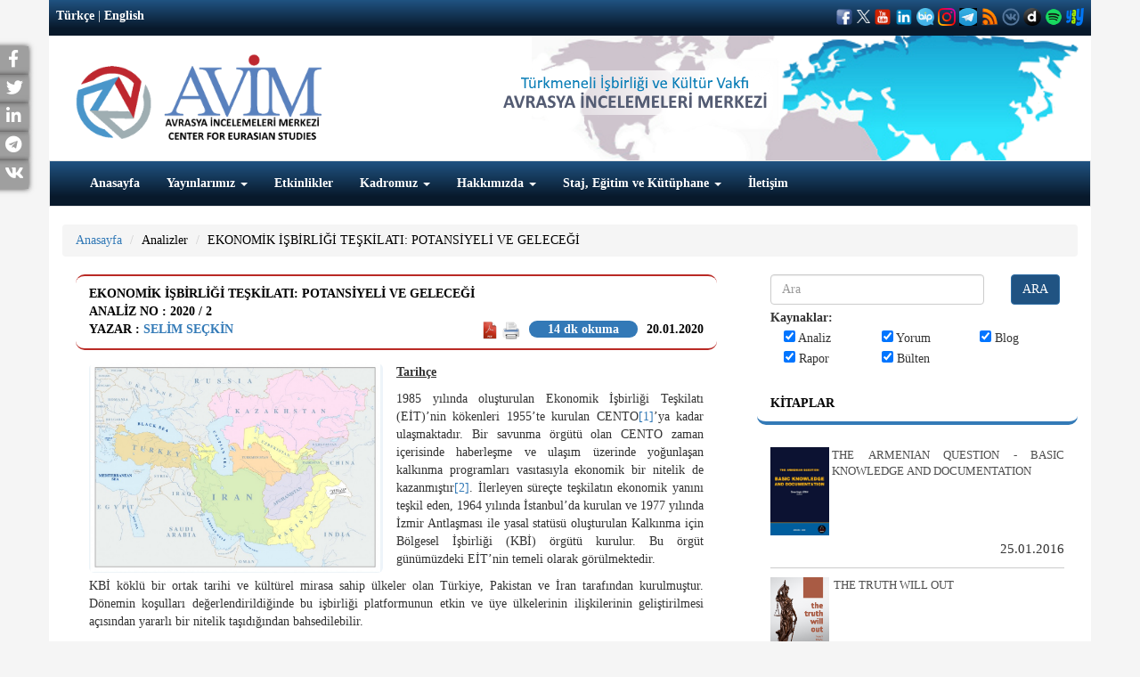

--- FILE ---
content_type: text/html; charset=UTF-8
request_url: https://avim.org.tr/tr/Analiz/EKONOMIK-ISBIRLIGI-TESKILATI-POTANSIYELI-VE-GELECEGI?slid=SlE3XfG0iR-QGsWqnuy1U5xJiC4&utm_campaign=101162&utm_content=SlE3XfG0iR-QGsWqnuy1U5xJiC4&utm_medium=email&utm_source=newsletter&utm_term=campaign-101162
body_size: 17760
content:
<!DOCTYPE html>

<html lang="tr">

<head>

	<meta charset="utf-8">

	<meta http-equiv="X-UA-Compatible" content="IE=edge">

	<meta name="viewport" content="width=device-width, initial-scale=1">

	<meta name="keywords" content="ANALIZA CENTRA ZA EUROAZIJSKE STUDIJE, ANALIZA CENTRA ZA EURO AZIJSKE STUDIJE">

	
	<!-- The above 3 meta tags *must* come first in the head; any other head content must come *after* these tags -->

	<title>EKONOMİK İŞBİRLİĞİ TEŞKİLATI:  POTANSİYELİ VE GELECEĞİ
</title>

<!-- Global site tag (gtag.js) - Google Analytics --> 
<script async src="https://www.googletagmanager.com/gtag/js?id=G-W02STV9LSC"></script> 
<script>   
window.dataLayer = window.dataLayer || [];   
function gtag(){dataLayer.push(arguments);}  
gtag('js', new Date());    
gtag('config', 'G-W02STV9LSC'); 
</script>

	<!-- Bootstrap -->

	<link href="https://avim.org.tr/plugins/bootstrap/dist/css/bootstrap.min.css" rel="stylesheet" />

	<link href="https://avim.org.tr/css/style.css?v=1932396849" rel="stylesheet" />

	<link href="https://avim.org.tr/css/responsive.css" rel="stylesheet" />

	<link href="https://avim.org.tr/plugins/font-awesome/css/font-awesome.css" rel="stylesheet" />

	<link href="https://avim.org.tr/plugins/yamm3/yamm.css" rel="stylesheet" />

	<link rel="icon" href="https://avim.org.tr/images/favicon.ico" type="image/x-icon">

	<link rel="stylesheet" type="text/css" href="https://avim.org.tr/plugins/datetimepicker/bootstrap-datetimepicker.css">

	<link rel="stylesheet" href="https://use.fontawesome.com/releases/v5.15.3/css/all.css">
  <link rel="stylesheet" href="https://use.fontawesome.com/releases/v5.15.3/css/v4-shims.css">

<script src="//code.jquery.com/jquery.min.js"></script>
<link rel="stylesheet" href="https://avim.org.tr/plugins/selection-sharer/src/selection-sharer.css">
	<script src="https://avim.org.tr/plugins/selection-sharer/src/selection-sharer.js"></script>



	<meta property="og:url" content="https://avim.org.tr/tr/Analiz/EKONOMIK-ISBIRLIGI-TESKILATI-POTANSIYELI-VE-GELECEGI"/>
<meta property="og:title" content="EKONOMİK İŞBİRLİĞİ TEŞKİLATI:  POTANSİYELİ VE GELECEĞİ
"/>
<meta property="og:description" content="EKONOMİK İŞBİRLİĞİ TEŞKİLATI:  POTANSİYELİ VE GELECEĞİ
"/>
<meta property="og:image" content="https://avim.org.tr/images/uploads/Analiz/eit-analiz.jpg"/>
<meta property="og:type" content="product"/>
<link rel="canonical" href="https://avim.org.tr/tr/Analiz/EKONOMIK-ISBIRLIGI-TESKILATI-POTANSIYELI-VE-GELECEGI" />

<style type="text/css">
	.field-name-field-ces-tags li, .field-name-field-ces-tags li {
	    display: inline-block;
	    list-style: none;
	    list-style-type: none;
	    margin: 0 5px;
	}

	.field-name-field-ces-tags li a, .field-name-field-ces-tags li a {
	    color: #fff;
	    background-color: #A9BEC9;
	    border-radius: 15px;
	    display: inline-block;
	    padding: 5px 15px;
	}
	 .field-name-field-ces-tags ul:before,  .field-name-field-ces-tags ul:before {
	    content: "\f02b";
	    font-family: FontAwesome;
	    font-style: normal;
	    color: #fff;
	    background-color: #1E3264;
	    padding: 5px 7px;
	    font-size: 1.2em;
	    margin-right: 5px;
	    border-radius: 50%;
	    margin-left: -15px;
	}

	.IcerikClass{
		list-style-type: disc!important;
		list-style-position: outside!important;
	}
</style>

	<!-- HTML5 shim and Respond.js for IE8 support of HTML5 elements and media queries -->

	<!-- WARNING: Respond.js doesn't work if you view the page via file:// -->

	<!--[if lt IE 9]>

	<script src="https://oss.maxcdn.com/html5shiv/3.7.2/html5shiv.min.js"></script>

	<script src="https://oss.maxcdn.com/respond/1.4.2/respond.min.js"></script>

	<![endif]-->

</head>

<body>

	<div id="sidebar" >
				  <div class="social facebook">
		    <a target="_blank" title="Facebook" rel="external" href="http://www.facebook.com/sharer.php?u=https://avim.org.tr/tr/Analiz/EKONOMIK-ISBIRLIGI-TESKILATI-POTANSIYELI-VE-GELECEGI" rel="nofollow">
		      <p>Facebook <i class="fa fa-facebook "></i> </p>
		    </a>
		  </div>
						  <div class="social twitter">
		    <a target="_blank" title="Twitter" rel="external" href="http://twitter.com/share?text=EKONOMİK İŞBİRLİĞİ TEŞKİLATI:  POTANSİYELİ VE GELECEĞİ
&url=https://avim.org.tr/tr/Analiz/EKONOMIK-ISBIRLIGI-TESKILATI-POTANSIYELI-VE-GELECEGI" rel="nofollow">
		      <p>Twitter<i class="fa fa-twitter"></i> </p>
		    </a>
		  </div>
								  <div class="social linkedin">
		    <a target="_blank" title="Linkedin" rel="external" href="https://www.linkedin.com/shareArticle?mini=true&title=EKONOMİK İŞBİRLİĞİ TEŞKİLATI:  POTANSİYELİ VE GELECEĞİ
&url=https://avim.org.tr/tr/Analiz/EKONOMIK-ISBIRLIGI-TESKILATI-POTANSIYELI-VE-GELECEGI" rel="nofollow">
		      <p>LinkedIn<i class="fa fa-linkedin"></i> </p>
		    </a>
		  </div>
				
									<div class="social telegram">
			    <a href="https://telegram.me/share/url?url=https://avim.org.tr/tr/Analiz/EKONOMIK-ISBIRLIGI-TESKILATI-POTANSIYELI-VE-GELECEGI&text=EKONOMİK İŞBİRLİĞİ TEŞKİLATI:  POTANSİYELİ VE GELECEĞİ
" target="_blank" rel="nofollow noopener">
			      <p>Telegram<i class="fab fa-telegram"></i> </p>
			    </a>
		  	</div>
									<div class="social vkontakte">
			    <a href="https://vk.com/share.php?url=https://avim.org.tr/tr/Analiz/EKONOMIK-ISBIRLIGI-TESKILATI-POTANSIYELI-VE-GELECEGI" target="_blank" rel="nofollow noopener">
			      <p>VKontakte<i class="fab fa-vk"></i> </p>
			    </a>
		  	</div>
										
	</div>



	<div class="container">



		<div class="row" id="header">
			
			<div class="col-xs-12 tophead ">
				
					
					<div class="pull-left"><a href="#" class="dil">Türkçe</a> | 

						<a href="https://avim.org.tr/en" class="dil">English</a></div>

									
					
				
					<div class="pull-right social_icon" >

						
							
							<a style='color:#fff;' target="_blank" href='https://www.facebook.com/avrasyaincelemelerimerkezi'><img src="https://avim.org.tr/images/facebook1.png" width="20" height="20" ></a>

							
							
							<a style='color:#fff;' target="_blank" href='https://twitter.com/avimorgtr'><img src="https://avim.org.tr/images/logo-white.png" width="15" height="15" ></a>

							
							
							<a style='color:#fff;' target="_blank" href='https://www.youtube.com/channel/UCcIfEGNM3308QoLbCDJIFuw'><img src="https://avim.org.tr/images/youtubeavim.png" width="20" height="20" ></a>

							
							
							<a style='color:#fff;' target="_blank" href='https://www.linkedin.com/company/avimorgtr/'><img src="https://avim.org.tr/images/linkedinavim.png" width="20" height="20" ></a>

							
														
							<a style='color:#fff;' target="_blank" href='https://channels.bip.ai/join/avimorgtr'><img src="https://avim.org.tr/images/bip.png" width="20" height="20" ></a>

														
							<a style='color:#fff;' target="_blank" href='https://www.instagram.com/avimorgtr/'><img src="https://avim.org.tr/images/instagramavim.png" width="20" height="20" ></a>

														
							<a style='color:#fff;' target="_blank" href='https://t.me/avimtr'><img src="https://avim.org.tr/images/telegramavim.jpeg" width="20" height="20" ></a>

							
							
							<a style='color:#fff;' target="_blank" href='http://fetchrss.com/rss/654c82580d8bf0266c0ea392654c8241735e295ff2385802.xml'><img src="https://avim.org.tr/images/rssavim.png" width="20" height="20" ></a>

							
							
							<a style='color:#fff;' target="_blank" href='https://vk.com/public202374482'><img src="https://avim.org.tr/images/vkontakteavim.png" width="20" height="20" ></a>

														
							<a style='color:#fff;' target="_blank" href='https://www.dailymotion.com/dm_0ea263f63bb5aee7d8770d1ec13cfe8b'><img src="https://avim.org.tr/images/dailymotionavimm.png" width="20" height="20" ></a>

														
							<a style='color:#fff;' target="_blank" href='https://open.spotify.com/show/6OBZRaF5vsWfmritiGA27B'><img src="https://avim.org.tr/images/spotifylogo.png" width="20" height="20" ></a>

														
							<a style='color:#fff;' target="_blank" href='https://yaay.com.tr/AVIM'><img src="https://avim.org.tr/images/yaaylogo.png" width="20" height="20" ></a>

							
							
						
					</div>
			

				</div>

				<div class="col-xs-12 xs-text-center xs-mt20 sm-mt5 sm-mb10 md-mt20 lg-mt20 mb20 haritaalani">

					<div class="sm-float-left md-float-left lg-float-left">

						
							<a href="https://avim.org.tr/tr">

								
								<img src="https://avim.org.tr/images/uploads/avim_3.png" height="100">

							</a>

						</div>

						
						

					</div>

	 <!--   <div class="col-xs-12 col-sm-6 col-md-9 xs-text-center text-right xs-pt10 sm-pt40 md-pt70 lg-pt70 sm-pr40 pb10" id="slogan">



	</div> -->

	<div class="clearfix"></div>

	<nav class="navbar navbar-default ">

		<div class="container-fluid">

			<!-- Brand and toggle get grouped for better mobile display -->

			<div class="navbar-header">

				<button type="button" class="navbar-toggle collapsed" data-toggle="collapse" data-target="#bs-example-navbar-collapse-1" aria-expanded="false">

					<span class="sr-only">Toggle navigation</span>

					<span class="icon-bar"></span>

					<span class="icon-bar"></span>

					<span class="icon-bar"></span>

				</button>

			</div>

			<!-- Collect the nav links, forms, and other content for toggling -->

			<div class="collapse navbar-collapse" id="bs-example-navbar-collapse-1">

				<ul class="nav navbar-nav"><li ><a href="https://avim.org.tr/tr"  >Anasayfa </a></li><li ><a href="https://avim.org.tr/Yayinlar" class="dropdown-toggle" data-toggle="dropdown" >Yayınlarımız <span class="caret"></span></a><ul class="dropdown-menu multi-level"><li ><a href="https://avim.org.tr/tr/Kitaplar"  >Kitaplar </a></li><li class="dropdown-submenu"><a href="#" class="dropdown-toggle" data-toggle="dropdown" >Dergiler </a><ul class="dropdown-menu"><li ><a href="https://avim.org.tr/tr/Dergiler/Ermeni-Arastirmalari"  >Ermeni Araştırmaları </a></li><li ><a href="https://avim.org.tr/tr/Dergiler/Review-Of-Armenian-Studies"  >Review Of Armenian Studies </a></li><li ><a href="https://avim.org.tr/tr/Dergiler/Uluslararasi-Suclar-ve-Tarih-International-Crimes-and-History"  >Uluslararası Suçlar ve Tarih / International Crimes and History </a></li><li ><a href="https://avim.org.tr/tr/Dergiler/Avrasya-Dunyasi-Eurasian-World-1"  >Avrasya Dünyası / Eurasian World </a></li></ul></li><li class="dropdown-submenu"><a href="https://avim.org.tr/tr/Menu/Rapor-Konferans-Kitaplari" class="dropdown-toggle" data-toggle="dropdown" >Rapor - Konferans Kitapları </a><ul class="dropdown-menu"><li ><a href="https://avim.org.tr/tr/Raporlar"  >Raporlar </a></li><li ><a href="https://avim.org.tr/tr/Konferans-Kitaplari"  >Konferans Kitapları </a></li><li ><a href="https://avim.org.tr/tr/Menu/Omer-Engin-Lutem-Konferanslari"  >Ömer Engin Lütem Konferansları </a></li><li ><a href="https://avim.org.tr/tr/Arastirma-Makaleleri"  >Araştırma Makaleleri </a></li></ul></li></ul></li><li ><a href="https://avim.org.tr/tr/Etkinlikler"  >Etkinlikler </a></li><li ><a href="#" class="dropdown-toggle" data-toggle="dropdown" >Kadromuz <span class="caret"></span></a><ul class="dropdown-menu multi-level"><li>
								<a href="https://avim.org.tr/tr/Baskan/Alev-KILIC">Başkan</a>
							</li><li>
								<a href="https://avim.org.tr/tr/AvimDanismani/Yigit-ALPOGAN">Danışman</a>
							</li><li>
								<a href="https://avim.org.tr/tr/OnursalBaskan/Omer-Engin-LUTEM">Onursal Başkan</a>
							</li><li>
								<a href="https://avim.org.tr/tr/Analistler">Analistler</a>
							</li><li>
								<a href="https://avim.org.tr/tr/MisafirArastirmacilar">Misafir Araştırmacılar</a>
							</li><li>
								<a href="https://avim.org.tr/tr/GayrimukimUzman">Gayrimukim Uzman</a>
							</li><li>
								<a href="https://avim.org.tr/tr/Cevirmenler/Ahmet-Can-OKTEM">Çevirmenler</a>
							</li><li>
								<a href="https://avim.org.tr/tr/IdariPersonel/Hulya-ONALP">İdari Personel</a>
							</li></ul></li><li ><a href="#" class="dropdown-toggle" data-toggle="dropdown" >Hakkımızda <span class="caret"></span></a><ul class="dropdown-menu multi-level"><li ><a href="https://avim.org.tr/tr/Menu/AVIM-Hakkinda"  >AVİM Hakkında </a></li><li ><a href="https://avim.org.tr/tr/Menu/Danisma-Kurulu"  >Danışma Kurulu </a></li><li ><a href="https://avim.org.tr/tr/Menu/Bilim-Kurulu"  >Bilim Kurulu </a></li><li class="dropdown-submenu"><a href="#" class="dropdown-toggle" data-toggle="dropdown" >Yıllık Raporlar </a><ul class="dropdown-menu"><li ><a href="https://avim.org.tr/tr/Rapor-KonferansKitaplari/118/pdf"  >2024 </a></li><li ><a href="https://www.avim.org.tr/2015_yillik_rapor.pdf"  target="_blank">2015 </a></li><li ><a href="https://avim.org.tr/images/uploads/Rapor/2016-YILLIK-RAPOR-turkce.pdf"  target="_blank">2016 </a></li><li ><a href="https://avim.org.tr/images/uploads/Rapor/2017-YILLIK-RAPOR-turkce.pdf"  target="_blank">2017 </a></li><li ><a href="https://avim.org.tr/images/uploads/Rapor/AVIM-2018-AnnualReport_1.pdf"  target="_blank">2018 </a></li><li ><a href="https://avim.org.tr/images/uploads/Rapor/AVIM-faaliyet-2019-arsiv.pdf"  target="_blank">2019 </a></li><li ><a href="https://avim.org.tr/images/uploads/Rapor/Faaliyet-2020.pdf"  target="_blank">2020 </a></li><li ><a href="https://avim.org.tr/tr/Rapor/AVIM-2021-YILLIK-RAPOR-ANNUAL-REPORT"  >2021 </a></li><li ><a href="https://avim.org.tr/tr/Rapor-KonferansKitaplari/92/pdf"  >2022 </a></li><li ><a href="https://avim.org.tr/tr/Rapor-KonferansKitaplari/99/pdf"  >2023 </a></li></ul></li><li ><a href="https://avim.org.tr/tr/Menu/Ortaklik-Programi"  >Ortaklık Programı </a></li></ul></li><li ><a href="#" class="dropdown-toggle" data-toggle="dropdown" >Staj, Eğitim ve Kütüphane <span class="caret"></span></a><ul class="dropdown-menu multi-level"><li ><a href="https://avim.org.tr/tr/Menu/Uygulamali-Egitim-Programi"  >Uygulamalı Eğitim Programı </a></li><li ><a href="https://avim.org.tr/tr/Menu/Ingilizce-Mutercim-ve-Tercumanlik-Bolumu"  >İngilizce Mütercim ve Tercümanlık Bölümü </a></li><li ><a href="https://avim.org.tr/TumUepRaporlar"  >Uygulamalı Eğitim Programı Raporları </a></li><li ><a href="https://avim.org.tr/tr/Menu/Kutuphane"  >Kütüphane </a></li></ul></li><li ><a href="https://avim.org.tr/tr/iletisim"  >İletişim </a></li></ul>

			</div><!-- /.navbar-collapse -->

		</div><!-- /.container-fluid -->

	</nav>

</div>



<div class="row mb20" id="content">

	<div class="col-xs-12">
	<ol class="breadcrumb">
		<li><a href="https://avim.org.tr/tr">Anasayfa</a></li>
		<li class="active"><a href="https://avim.org.tr/tr/TumAnalizler">Analizler</a></li>
		<li class="active"><a href="#">EKONOMİK İŞBİRLİĞİ TEŞKİLATI:  POTANSİYELİ VE GELECEĞİ</a></li>
	</ol>
</div>

	<div class="col-xs-12 col-sm-8">

		
<div class="col-xs-12">
	<div class="panel panel-primary panel-avim" id="analizDiv">
		<div class="panel-heading" style="    border-top: 2px solid #B92A25;border-bottom: 2px solid #B92A25;">
			<div>EKONOMİK İŞBİRLİĞİ TEŞKİLATI:  POTANSİYELİ VE GELECEĞİ</div>

			<div>
				Analiz No : 2020 / 2
			</div>

			<div class="pull-left">
				Yazar : <b><a href="https://avim.org.tr/tr/Yazar/Selim-SECKIN">Selim SE&Ccedil;KİN</a></b>
			</div>
									<div class="pull-right">
				20.01.2020
			</div>

			<div class="pull-right" style="margin-right: 10px;margin-left: 10px;text-transform: lowercase;margin-right: 10px;margin-left: 10px;text-transform: lowercase;border-radius: inherit;background: #3379b7;color: #fff;display: table;padding: 0px 21px;border-radius: 25px;line-height: 19px;text-align: center;transition: all 0.15s ease 0s; ">

									14 dk okuma 
							</div>
			<div class="pull-right">
												<a target="_blank" href="https://avim.org.tr/tr/Pdf/Analiz/506">
					<img src="https://avim.org.tr/images/pdf.png" height="20">
				</a>
				<a href="#" onclick="printDiv('analizDiv')"><img src="https://avim.org.tr/images/printer.png" height="20"></a>
			</div>
			<div class="clear"></div>
		</div>
		<div class="panel-body">

						
						<div class="clearfix"></div>
									<div class="col-xs-12 col-sm-6 pl0 xs-pr0"><img src="https://avim.org.tr/images/uploads/Analiz/eit-analiz.jpg" class="img-rounded img-responsive"></div>
						            <div class="IcerikClass">
            	<p style="text-align: justify;"><strong><u>Tarihçe</u></strong></p>

<p style="text-align: justify;">1985 yılında oluşturulan Ekonomik İşbirliği Teşkilatı (EİT)&rsquo;nin kökenleri 1955&rsquo;te kurulan CENTO<a href="#_ftn1" name="_ftnref1" title="">[1]</a>&rsquo;ya kadar ulaşmaktadır. Bir savunma örgütü olan CENTO zaman içerisinde haberleşme ve ulaşım üzerinde yoğunlaşan kalkınma programları vasıtasıyla ekonomik bir nitelik de kazanmıştır<a href="#_ftn2" name="_ftnref2" title="">[2]</a>. İlerleyen süreçte teşkilatın ekonomik yanını teşkil eden, 1964 yılında İstanbul&rsquo;da kurulan ve 1977 yılında İzmir Antlaşması ile yasal statüsü oluşturulan Kalkınma için Bölgesel İşbirliği (KBİ) örgütü kurulur. Bu örgüt günümüzdeki EİT&rsquo;nin temeli olarak görülmektedir.</p>

<p style="text-align: justify;">KBİ köklü bir ortak tarihi ve kültürel mirasa sahip ülkeler olan Türkiye, Pakistan ve İran tarafından kurulmuştur. Dönemin koşulları değerlendirildiğinde bu işbirliği platformunun&nbsp;etkin ve üye ülkelerinin ilişkilerinin geliştirilmesi açısından yararlı bir nitelik taşıdığından bahsedilebilir.&nbsp;</p>

<p style="text-align: justify;">Ancak 1979 yılında İran&rsquo;da meydana gelen rejim değişikliği sonrasında KBİ&rsquo;nin de faaliyetleri giderek azalmış ve örgüt işlevsiz bir hale dönüşmüştür. Öte yandan işlevsel bir örgütün eksikliği bölgesel bütünleşmenin sağlanması açısından net bir şekilde hissedilmiştir. Hissedilen bu eksiklik neticesinde 1985&rsquo;te Türkiye, Pakistan ve İran öncülüğünde bu sefer Ekonomik İşbirliği Teşkilatı (EİT) adıyla işbirliği tekrar tesis edilmiştir.</p>

<p style="text-align: justify;">&nbsp;</p>

<p style="text-align: justify;"><strong><u>EİT&rsquo;nin Temel Hedefleri ve Potansiyeli</u></strong></p>

<p style="text-align: justify;">EİT&rsquo;nin temel işlevleri üye ülkelerin sürdürülebilir ekonomik kalkınması, ticaretin önündeki engellerin kaldırılması ve bölge içi ticaretin teşvik edilmesi, EİT bölgesinin artan dünya ticaretinde daha fazla rol alması, üye ülkelerin birbirleriyle ve dünya ile bağlantısını sağlayan ulaştırma ve haberleşme altyapısının geliştirilmesi, ekonomik serbestleşme ve özelleştirme, EİT bölgesinin kaynaklarının harekete geçirilmesi, EİT bölgesinin tarım ve sanayi potansiyelinin etkin kullanımı; uyuşturucu ticaretinin önlenmesi, ekoloji ve çevrenin korunması ve EİT Bölgesindeki halklar arasında tarihi ve kültürel bağların güçlendirilmesi, bölgesel ve uluslararası örgütlerle karşılıklı yararlı işbirliğinin tesis edilmesidir<a href="#_ftn3" name="_ftnref3" title="">[3]</a>.</p>

<p style="text-align: justify;">EİT, bu hedefler doğrultusunda ülkemizin üye ülkeler ile ilişkilerinin geliştirilmesinde çok yönlü bir platform olarak dikkati çekmektedir.</p>

<p style="text-align: justify;">1991 yılında Sovyet Sosyalist Cumhuriyetler Birliği&rsquo;nin dağılmasından sonra Orta Asya Cumhuriyetleri&rsquo;nin bağımsızlıklarını ilan etmesi ile bölgedeki işbirliği ve fırsatlar açısından yeni bir döneme girildiği belirtilebilir.</p>

<p style="text-align: justify;">1992 yılında İslamabad&rsquo;da yapılan olağanüstü Bakanlar Konseyi Toplantısı&rsquo;nda Afganistan, Azerbaycan, Kazakistan, Kırgızistan, Özbekistan, Tacikistan ve Türkmenistan da örgüte üye olarak kabul edilmişler ve üye sayısı 10&rsquo;a yükselmiştir.</p>

<p style="text-align: justify;">Belirtilen ülkelerin EİT&rsquo;ye üye olmasıyla birlikte EİT coğrafi olarak Çin, Rusya ve Avrupa&rsquo;nın ortasında kalan bir alanda konumlanmıştır. Salt bu husus dahi örgütün günümüzdeki potansiyelini ortaya koymaktadır. Buna ek olarak 440 milyonu aşkın bir nüfus ve 8 milyon km<sup>2</sup> yüzölçümü ile EİT gerek bölgede gerekse küresel anlamda ekonomi, ticaret, ulaşım ve enerji alanlarında önemli bir güç olma potansiyeli taşımaktadır.</p>

<p style="text-align: justify;">Günümüzde gerçekleştirilmeye çalışılan hedefler de bir bakıma bu önemli potansiyelin üye ülkelerce benimsendiğinin ve artık değerlendirilmesi gerektiği yönündeki iradenin göstergesidir. Bu doğrultuda EİT &ldquo;2025 Vizyonu&rdquo; belgesinin de incelenmesinde fayda bulunmaktadır.</p>

<p style="text-align: justify;">Söz konusu belgede gelişmiş işbirliği ortamı ile EİT&rsquo;nin eğitim düzeyi yüksek toplumlar ve gelişmiş yönetişim vasıtasıyla bölgesel bütünleşmeye, sürdürülebilir ekonomilere ve serbest ticaret bölgesine olanak sağlaması amaçlanmaktadır<a href="#_ftn4" name="_ftnref4" title="">[4]</a>. Bunlara ek olarak ticaret, ulaşım ve bağlantısallık, enerji, turizm, ekonomik büyüme ve üretim, sosyal refah ve çevre konularında da işbirliğinin geliştirilmesi bu Vizyon belgesinin ana hedeflerini oluşturmaktadır.</p>

<p style="text-align: justify;">EİT&rsquo;nin 2025 Vizyonu çerçevesinde özellikle ticaret ve ulaşım alanlarında örgüt içerisindeki işbirliği ortamının sağlanması ve daha da geliştirilmesine yönelik önemli gelişmeler yaşanmıştır. 2015 yılında EİT üye ülkeler içerisindeki ticaret hacmi 648 milyar Amerikan Doları&rsquo;na ulaşmıştır. Bu Vizyon çerçevesindeki stratejik hedef de bu hacmin artırılmasıdır. Buna ek olarak, EİT&rsquo;nin küresel ticarette de ithalat değerinin azaltılması ve ihracatın artırılması ön plana çıkmaktadır.</p>

<p style="text-align: justify;">Bu hedeflerin gerçekleştirilmesinde EİT Ticaret Antlaşması (EİTTA) ve EİT Transit Ticaret Antlaşması (TTA)&rsquo;nın önem arz ettiği belirtilmelidir. Bu antlaşmalara taraf olan üye ülke sayısının artırılması şüphesiz hedeflen ticaret rakamlarının yakalanmasında önemli bir etken olacaktır.</p>

<p style="text-align: justify;">Ayrıca, özellikle üye ülkeler arasında transit geçişleri kolaylaştırma hedefi güden TTA ile tariflerin azaltılması ve tarife dışı engellerin kaldırılmasıyla üye ülkeler arasındaki ekonomik işbirliğinin güçlendirileceği ve ortak prensipler temelinde ticaretin artırılacağı belirtilmelidir<a href="#_ftn5" name="_ftnref5" title="">[5]</a>.</p>

<p style="text-align: justify;">2008&rsquo;den bu yana yürürlükte olan EİTTA&rsquo;nın 2025 yılı itibariyle EİT 2025 Vizyonu çerçevesinde Afganistan, İran, Pakistan, Tacikistan ve Türkiye tarafından uygulanarak serbest ticaret bölgesine geçilmesi öngörülmektedir.</p>

<p style="text-align: justify;">Ticaretin yanı sıra ulaşım alanındaki gelişmeler de EİT üyesi ülkeler arasındaki işbirliğini geliştirecek bir başka alandır.&nbsp; Bu çerçevede EİT Vizyon 2025, EİT&rsquo;nin ulaşım alanındaki çabalara verdiği önemin anlaşılması açısından önemli bir belgedir. Nitekim ilgili belgede de bahsedildiği üzere ulaşım koridorlarının kolaylaştırılması ile ticaret alanında yapılan antlaşmaların etkisinin daha da artacağı belirtilmektedir. Dolayısıyla bir bakıma ulaşım alanında sağlanmak istenen işbirliği ortamının ticaretteki hedefler açısından tamamlayıcı bir rolü bulunduğundan bahsedilebilir.</p>

<p style="text-align: justify;">10 üyesi bulunan EİT&rsquo;de sadece üç ülkenin deniz kıyısı bulunurken geri kalan yedi ülkenin karalarla çevrilmiş olması da ulaşım ve dolayısıyla ticarete ilişkin örgüt hedefleri bakımından üzerinde durulması gereken bir husustur.</p>

<p style="text-align: justify;">Türkiye, Pakistan ve İran, EİT üyesi ülkeler arasında denize kıyısı olan ülkelerdir. Dolayısıyla ulaşım ve ticaret alanında diğer üye ülkelere nazaran daha farklı konumda bulunduklarından bahsedilebilir. Bununla beraber, İran&rsquo;ın ilerleyen bölümlerde de bahsedileceği üzere yaşadığı sıkıntılar aslında bu ülkenin var olan deniz ulaşım imkânlarını kısıtlamaktadır. Dolayısıyla, özellikle deniz ulaşımı bakımından Türkiye ve Pakistan&rsquo;ın pozisyonları çok önemlidir. Kaldı ki bu husus; Türkiye ve Pakistan&rsquo;ın imzalayacakları serbest ticaret antlaşması ile daha da önem kazanacak ve yasal bir zemine oturtulmuş olacaktır.</p>

<p style="text-align: justify;">Gerek EİT&rsquo;nin coğrafi konumu gerekse ulaşım ve ticaret hedeflerinden bahsedilirken sadece bölge için değil küresel ölçekte çok önemli bir proje olan ve Çin Devlet Başkanı Xi tarafından 2013 yılında resmi olarak açıklanan &ldquo;Bir Kuşak Bir Yol&rdquo; projesinden de bahsetmek gerekmektedir. &ldquo;Bir Kuşak Bir Yol&rdquo; projesinin temel amacı Çin ile Avrupa arasında kesintisiz bir ulaşım ve ticaret ağı oluşturmaktır. Bu bakımdan proje yeni &ldquo;İpek Yolu&rdquo; olarak da adlandırılmaktadır.</p>

<p style="text-align: justify;">Bu doğrultuda gerek karayolu gerek denizyolu ulaşımına yönelik Çin&rsquo;in önemli projeleri hayata geçirilmektedir. Ülkemizin de destek verdiği bu projelerle EİT coğrafyasının Çin ile Avrupa arasında bir köprü görevi üstlendiği belirtilebilir. Bu da gerek üye ülkelerin gerek EİT&rsquo;nin gerekse küresel ekonominin gelişimi açısından önemli bir ticari potansiyeli ifade etmektedir. Ayrıca, bu projenin tam da EİT üyesi ülkeleri kapsadığı unutulmamalıdır<a href="#_ftn6" name="_ftnref6" title="">[6]</a>.</p>

<p style="text-align: justify;">&nbsp;</p>

<p style="text-align: justify;"><strong><u>EİT ve Türkiye </u></strong></p>

<p style="text-align: justify;">EİT coğrafyasının en batısında yer alan ve işlevsel iki denizyolu ulaşımından birine sahip ülke olan Türkiye bakımından EİT tarih boyunca önemli bir konumda olmuştur. Ülkemizin dış politikada bölgesel istikrara ve işbirliği gösterdiği hassasiyet bağlamında EİT önemli bir bölgesel örgüt olarak dikkati çekmektedir.</p>

<p style="text-align: justify;">SSCB yönetimi dolayısıyla Orta Asya Cumhuriyetleri ile uzun bir süre istenilen ilişkiler kurulamamıştı. Ancak SSCB&rsquo;nin yıkılmasıyla kurulan Türk Cumhuriyetleri ile kuruldukları günden itibaren siyasi, ekonomik ve kültürel ilişkiler geliştirilmesi ülkemizin önceliklerinden olmuştur. Bu kapsamda 1992 yılında bahsi geçen Türk Cumhuriyetleri&rsquo;nin de EİT&rsquo;ye üye olması ülkemizin bölge devletleri ile arzu ettiği ilişkilerin oluşturulmasına olanak sağlamaktadır.</p>

<p style="text-align: justify;">Türkiye, EİT 8-9 Kasım 2019 tarihlerinde Antalya&rsquo;da düzenlenen 24. Kıdemli Memurlar ve Bakanlar Konseyi Toplantıları sonucunda EİT dönem başkanlığını Tacikistan&rsquo;dan devralmıştır. Bu Türkiye&rsquo;nin EİT&rsquo;deki dördüncü&nbsp;dönem başkanlığı olmaktadır. <em>&ldquo;EİT ve Türkiye&rsquo;nin Dönem Başkanlığı&rdquo;</em> başlıklı ve 11 Kasım 2019 tarihli yazımızda da bahsedildiği üzere bu gelişme EİT nezdinde ülkemizin daha aktif bir politika izlemesine vesile olacaktır<a href="#_ftn7" name="_ftnref7" title="">[7]</a>.</p>

<p style="text-align: justify;">Özellikle &ldquo;Yeniden Asya&rdquo; açılımı kapsamında EİT&rsquo;nin öneminin Türkiye açısından daha farklı bir pozisyona ulaştığı belirtilebilir. &ldquo;Yeniden Asya&rdquo; politikası ile ülkemizin Asya&rsquo;daki işbirliği fırsatlarının geliştirilmesinde EİT ve EİT dönem başkanlığının bir çıpa olarak kullanılması hem bölgesel istikrar hem de işbirliği açısından olumlu sonuçlar doğuracaktır.</p>

<p style="text-align: justify;">Kaldı ki, bölgedeki varlığını kuvvetlendirmek isteyen Rusya ve Çin&rsquo;in yanında Trans Atlantik yapı içerisinde önemli bir yeri olan Türkiye&rsquo;nin bölge ülkelerinin demokratikleşme ve küresel piyasalar ile bütünleşmeyi sağlamada önemli bir görev üstlenebileceği unutulmamalıdır.</p>

<p style="text-align: justify;">Özellikle Asya&rsquo;nın öneminin geçmiş yıllara nazaran farkına varmaya başlayan bir Avrupa Birliği için Türkiye vasıtasıyla bu coğrafyalarla işbirliği mekanizmasını oluşturması çok daha olanaklıdır. Türkiye&rsquo;nin gerek EİT coğrafyası ile gerek Asya&rsquo;nın tamamı ile olan siyasi, ekonomik, kültürel, dini ve insani ilişkileri göz önüne alındığında ülkemizi dışlayarak buradaki ülkeler ile işbirliği ve bütünleşme hedefleri içeren her türlü planın sonuçsuz kalacağı açıktır.</p>

<p style="text-align: justify;">&nbsp;</p>

<p style="text-align: justify;"><strong><u>EİT&rsquo;nin Karşı Karşıya Kaldığı Sınamalar</u></strong></p>

<p style="text-align: justify;">Tüm bu önemli potansiyele ve somut işbirliğine rağmen EİT&rsquo;nin bölgesel ve küresel güç olma bakımından sahip olduğu potansiyele ulaşamadığı açıktır. Bu durumda özellikle üye ülkeler olan İran ve Afganistan&rsquo;daki gelişmelerin etkili olduğu unutulmamalıdır. Nitekim bu ülkelerdeki olumsuz gelişmeler, bölgenin tamamında olduğu üzere EİT nezdinde de aksaklıklara sebep olmaktadır. Bu hususun en somut örneklerinden biri olarak EİT ve örgütün ulaşım ticaret alanındaki hedeflerine tam anlamıyla ulaşamaması gösterilebilir.</p>

<p style="text-align: justify;">Yukarıda da bahsedildiği üzere, EİT üye ülkeler arasında Türkiye, Pakistan ve İran&rsquo;ın denize kıyısı bulunmaktadır. Buna ek olarak İran&rsquo;ın kontrolünde olan Hürmüz Boğazı küresel petrol ticaretinde en önemli suyollarından biridir. Ancak gerek bu boğazda yaşanan gerilimler gerek İran&rsquo;ın Ortadoğu coğrafyasındaki faaliyetleri gerekse İran&rsquo;a uygulanan ambargoların EİT&rsquo;nin de ticaret ve ulaşım alanlarındaki hedeflerini olumsuz etkilemektedir.</p>

<p style="text-align: justify;">Benzer şekilde EİT üye ülkelerinden Afganistan&rsquo;ın da içinde bulunduğu istikrarsız ortamın bölge üzerindeki olumsuz etkileri gözlenmektedir.</p>

<p style="text-align: justify;">&nbsp;</p>

<p style="text-align: justify;"><strong><u>Sonuç</u></strong></p>

<p style="text-align: justify;">EİT, bölgesel bir ekonomik işbirliği örgütü olsa da siyasi ilişkiler ve ekonomik ilişkilerin birbirlerine olan etkileri düşünüldüğünde bu örgütün sadece ekonomik bir nitelik taşıdığını söylemek doğru olmayacaktır. Bu bakımdan ülkemiz açısından da gerek stratejik gerekse ekonomik hedeflerini gerçekleştirmesinde önemli bir zemin oluşturan EİT&rsquo;de belirtilen potansiyelin etkin bir şekilde kullanımı üye ülkeler arasındaki işbirliğinin ve bölgesel istikrarın sağlanmasına bağlıdır.</p>

<p style="text-align: justify;">Asya&rsquo;nın öneminin küresel güçler tarafından bir kere daha anlaşıldığı günümüzde EİT özellikle Avrupa ve Asya arasındaki jeopolitik konumu itibariyle köprü görevi üstlenebilir ve üye ülkelerin gelişimine olumlu katkılar sağlayabilir.</p>

<p style="text-align: justify;">Her ne kadar EİT ve üye ülkeler sınamalarla karşılaşmakta olsa da, EİT&rsquo;nin yukarıda bahsedildiği üzere çok önemli bir potansiyeli olduğu unutulmamalıdır. Buna ek olarak, EİT var olan potansiyelinin gerek batı gerekse doğu kaynaklı projelerle çok daha çeşitlendirilmesi de mümkündür.</p>

<p style="text-align: justify;">Şüphesiz bu fırsatlar hem bölgenin hem de küresel istikrar, barış ve refah ortamının sağlanmasına önemli katkılar sağlayacaktır. Ülkemiz de Batı ile Doğu arasındaki konumu ile bu çabaların merkezinde katkı sunabilecektir.</p>

<div>
<p style="text-align: justify;">&nbsp;</p>

<hr align="left" size="1" width="33%" />
<div id="ftn1">
<p style="text-align: justify;"><a href="#_ftnref1" name="_ftn1" title="">[1]</a> Detaylı bilgi için: &ldquo;Central Treaty Organization&rdquo;, Britannica, Erişim Tarihi: 14 Ocak 2020 <a href="https://www.britannica.com/topic/Central-Treaty-Organization">https://www.britannica.com/topic/Central-Treaty-Organization</a></p>
</div>

<div id="ftn2">
<p style="text-align: justify;"><a href="#_ftnref2" name="_ftn2" title="">[2]</a> Adem Üzümcü ve Mehmet Dikkaya, &ldquo;Ekonomik İşbirliği Örgütü&rsquo;nün (ECO) Gelişimi, Potansiyeli ve Dinamikleri,&rdquo; <em>Stratejik Araştırma Dergisi</em>, 2007, 17.</p>
</div>

<div id="ftn3">
<p style="text-align: justify;"><a href="#_ftnref3" name="_ftn3" title="">[3]</a> &ldquo;Ekonomik İşbirliği Teşkilatı,&rdquo; T.C. Dışişleri Bakanlığı, Erişim Tarihi: 13 Ocak 2020,&nbsp;<a href="http://www.mfa.gov.tr/ekonomik-isbirligi-teskilati-_eit_.tr.mfa">http://www.mfa.gov.tr/ekonomik-isbirligi-teskilati-_eit_.tr.mfa</a></p>
</div>

<div id="ftn4">
<p style="text-align: justify;"><a href="#_ftnref4" name="_ftn4" title="">[4]</a> &ldquo;ECO Vision 2025 and Implementation Framework,&rdquo; Erişim Tarihi: 13 Ocak 2020, <a href="http://www.eco.int/parameters/eco/modules/cdk/upload/content/general_content/3624/1506486491201cflnbtm0acra83f5arho4dgc65.pdf">http://www.eco.int/parameters/eco/modules/cdk/upload/content/general_content/3624/1506486491201cflnbtm0acra83f5arho4dgc65.pdf</a></p>
</div>

<div id="ftn5">
<p style="text-align: justify;"><a href="#_ftnref5" name="_ftn5" title="">[5]</a> Dinara Taldybayeva, &ldquo;EİT Bölgesinin Ulaşım Potansiyeli,&rdquo; <em>Avrasya Araştırma Enstitüsü</em>, 25 Kasım 2019.</p>
</div>

<div id="ftn6">
<p style="text-align: justify;"><a href="#_ftnref6" name="_ftn6" title="">[6]</a> &ldquo;Pakistan ile Türkiye Arasındaki STA&rsquo;da Son Aşamaya Gelindi&rdquo; TIMETURK, Erişim Tarihi: 28 Şubat 2017, <a href="https://www.timeturk.com/pakistan-ile-turkiye-arasindaki-sta-da-son-asamaya-gelindi/haber-506313">https://www.timeturk.com/pakistan-ile-turkiye-arasindaki-sta-da-son-asamaya-gelindi/haber-506313</a></p>
</div>

<div id="ftn7">
<p style="text-align: justify;"><a href="#_ftnref7" name="_ftn7" title="">[7]</a> Selim Seçkin, &ldquo;EİT ve Türkiye&rsquo;nin Dönem Başkanlığı,&rdquo; Avrasya İncelemeleri Merkezi, Erişim Tarihi: 14 Ocak 2020, <a href="https://avim.org.tr/tr/Yorum/EIT-VE-TURKIYE-NIN-DONEM-BASKANLIGI">https://avim.org.tr/tr/Yorum/EIT-VE-TURKIYE-NIN-DONEM-BASKANLIGI</a></p>
</div>
</div>

            </div>
			

						<div style="caret-color: rgb(0, 0, 0); color: rgb(0, 0, 0); font-family: Arial, sans-serif; font-size: 15px; text-align: justify;" xmlns="http://www.w3.org/1999/xhtml">
<hr />
<div style="caret-color: rgb(0, 0, 0); color: rgb(0, 0, 0); font-family: Arial, sans-serif; font-size: 15px; text-align: justify;" xmlns="http://www.w3.org/1999/xhtml">
<p><em><span style="font-size: 11px;"><span style="color: rgb(128, 128, 128);"><span style="font-family: georgia, serif;">&copy; 2009-2025&nbsp;Avrasya İncelemeleri Merkezi&nbsp;(AVİM)&nbsp;Tüm Hakları Saklıdır</span></span></span></em></p>

<div>&nbsp;</div>
</div>
</div>

					</div>
	</div>
</div>
<div class="col-xs-12"><hr></div>
<div class="col-xs-12">
	
	<ul class="nav nav-tabs" id="yorum">
		<li role="presentation" class="active"><a href="#yorumyap">Yorum Yap</a></li>
		<li role="presentation"><a href="#yorumlar">Yapılan Yorumlar</a></li>
	</ul>

	<div id="myTabContent" class="tab-content">
		<div role="tabpanel" class="tab-pane fade active in" id="yorumyap" aria-labelledby="yorumyap">
			<br />
			<div style="display:none" id="mesaj"></div>
			<form class="form-horizontal" id="form" action="javascript:yorumyap()" method="POST">
				<input type="hidden" name="_token" value="6ItJgtopMHInHFKIr5bXUzdMt3yh7yaoFZHm6ZwP">
				<input type="hidden" name="id" value="506">
				<input type="hidden" name="Tip" value="Analiz">
				<div class="form-group">
					<label for="Adi" class="col-sm-2 control-label">Ad Soyad</label>
					<div class="col-sm-10">
						<input type="text" class="form-control" required name="Adi" id="Adi" placeholder="Ad Soyad">
					</div>
				</div>
				<div class="form-group">
					<label for="EPostaAdresi" class="col-sm-2 control-label">E-Posta Adresi</label>
					<div class="col-sm-10">
						<input type="mail" class="form-control" required name="EPosta" id="EPostaAdresi" placeholder="E-Posta Adresi">
					</div>
				</div>
				<div class="form-group">
					<label for="Baslik" class="col-sm-2 control-label">Başlık</label>
					<div class="col-sm-10">
						<input type="text" class="form-control" required name="Baslik" id="Baslik" placeholder="Başlık">
					</div>
				</div>
				<div class="form-group">
					<label for="Icerik" class="col-sm-2 control-label">Mesaj</label>
					<div class="col-sm-10">
						<textarea class="form-control" required id="Icerik" name="Icerik"></textarea>
					</div>
				</div>

				<div class="form-group">
					<div class="col-sm-offset-2 col-sm-10">
						<button type="submit" id="yorumkaydetbtn" class="btn btn-success">Kaydet</button>
					</div>
				</div>
			</form>
		</div>
		<div role="tabpanel" class="tab-pane fade" id="yorumlar" aria-labelledby="yorumlar">
			<br />
						Hen&uuml;z Yorum Yapılmamış.
					</div>
	</div>

</div>
<div class="col-xs-12"><hr></div>
<div class="col-xs-12">
	
	<ul class="nav nav-tabs" id="benzerveyazar">
		<li role="presentation" class="active"><a href="#yazar">Yazarın Diğer Yazıları</a></li>
		<li role="presentation"><a href="#benzer">Benzer Yazılar</a></li>
	</ul>

	<div id="myTabContent" class="tab-content">
		<div role="tabpanel" class="tab-pane fade active in" id="yazar" aria-labelledby="yazar">
			<br />
			<ul class="makale fs-13 p0">
								<li>
										<a href="https://avim.org.tr/tr/Analiz/EKONOMIK-ISBIRLIGI-TESKILATI-POTANSIYELI-VE-GELECEGI" class="resimli pull-left"><img src="https://avim.org.tr/images/uploads/Analiz/eit-analiz.jpg" style="width:77px;max-height:50px" class="pull-left"></a><a href="https://avim.org.tr/tr/Analiz/EKONOMIK-ISBIRLIGI-TESKILATI-POTANSIYELI-VE-GELECEGI" class="resimli">EKONOMİK İŞBİRLİĞİ TEŞKİLATI:  POTANSİYELİ VE GELECEĞİ</a>
										<br>
					<span class="fs-10"><a href="https://avim.org.tr/tr/Yazar/Selim-SECKIN">Selim SE&Ccedil;KİN</a></span>
					<div class="clear"></div>
					<span class="fs-10 pull-right">20.01.2020</span>
					<div class="clear"></div>
				</li>
							</ul>
			<div class="col-xs-2 pull-right">
				<a href="https://avim.org.tr/tr/Yazar/Selim-SECKIN" class="btn btn-success">Tümünü Göster</a>
			</div>
		</div>
		<div role="tabpanel" class="tab-pane fade" id="benzer" aria-labelledby="benzer">
			<br />
			<ul class="makale fs-13 p0">
								<li>
										<a href="https://avim.org.tr/tr/Analiz/SUSA-BEYANNAMESININ-BIRINCI-YILINDA-AZERBAYCAN-TURKIYE-ILISKILERI" class="resimli"><img src="https://avim.org.tr/images/uploads/Analiz/thumbs-b-c-6428b1eb86e8467efaae347940f86ce3.jpg" style="width:77px;max-height:50px" class="pull-left"></a><a href="https://avim.org.tr/tr/Analiz/SUSA-BEYANNAMESININ-BIRINCI-YILINDA-AZERBAYCAN-TURKIYE-ILISKILERI" class="resimli">ŞUŞA BEYANNAMESİNİN BİRİNCİ YILINDA AZERBAYCAN-T&Uuml;RKİYE İLİŞKİLERİ</a>
										<br>
					<span class="fs-10"><a href="https://avim.org.tr/tr/Yazar/Tutku-DILAVER">Tutku DİLAVER</a></span>
					<div class="clear"></div>
					<span class="fs-10 pull-right">17.06.2022</span>
					<div class="clear"></div>
				</li>
								<li>
										<a href="https://avim.org.tr/tr/Analiz/NEMESIS-İN-KOKENLERI-VE-RADİKAL-ERMENİ-MİLLİYETCİSI-TERORİZMİNİN-ARKA-PLANI" class="resimli"><img src="https://avim.org.tr/images/uploads/Analiz/gkytuku6_1.jpg" style="width:77px;max-height:50px" class="pull-left"></a><a href="https://avim.org.tr/tr/Analiz/NEMESIS-İN-KOKENLERI-VE-RADİKAL-ERMENİ-MİLLİYETCİSI-TERORİZMİNİN-ARKA-PLANI" class="resimli">&ldquo;NEMESİS&rdquo;İN K&Ouml;KENLERİ VE RADİKAL ERMENİ MİLLİYET&Ccedil;İSİ TER&Ouml;RİZMİNİN ARKA PLANI</a>
										<br>
					<span class="fs-10"><a href="https://avim.org.tr/tr/Yazar/AVIM">AVİM</a></span>
					<div class="clear"></div>
					<span class="fs-10 pull-right">25.05.2023</span>
					<div class="clear"></div>
				</li>
								<li>
										<a href="https://avim.org.tr/tr/Analiz/BOSNA-HERSEK-IN-BOLUNMESI-KONULU-SLOVENYA-BELGESI-BUK-YTO-BONN-YETKILERININ-DEVAM-ETTIRILMESININ-GEREKLILIGINI-TEYIT-ETMEKTEDIR" class="resimli"><img src="https://avim.org.tr/images/uploads/Analiz/FotoJet-3.jpg" style="width:77px;max-height:50px" class="pull-left"></a><a href="https://avim.org.tr/tr/Analiz/BOSNA-HERSEK-IN-BOLUNMESI-KONULU-SLOVENYA-BELGESI-BUK-YTO-BONN-YETKILERININ-DEVAM-ETTIRILMESININ-GEREKLILIGINI-TEYIT-ETMEKTEDIR" class="resimli">BOSNA-HERSEK&rsquo;İN B&Ouml;L&Uuml;NMESİ KONULU SLOVENYA BELGESİ BUK-YTO-BONN YETKİLERİNİN DEVAM ETTİRİLMESİNİN GEREKLİLİĞİNİ TEYİT ETMEKTEDİR</a>
										<br>
					<span class="fs-10"><a href="https://avim.org.tr/tr/Yazar/Teoman-Ertugrul-TULUN">Teoman Ertuğrul TULUN</a></span>
					<div class="clear"></div>
					<span class="fs-10 pull-right">10.05.2021</span>
					<div class="clear"></div>
				</li>
								<li>
										<a href="https://avim.org.tr/tr/Analiz/KANADA-KATOLIK-KILISESI-VE-SOMURGECILIK-GECMISININ-GUNAHLARI" class="resimli"><img src="https://avim.org.tr/images/uploads/Analiz/prayeredit_1.jpg" style="width:77px;max-height:50px" class="pull-left"></a><a href="https://avim.org.tr/tr/Analiz/KANADA-KATOLIK-KILISESI-VE-SOMURGECILIK-GECMISININ-GUNAHLARI" class="resimli">KANADA, KATOLİK KİLİSESİ VE S&Ouml;M&Uuml;RGECİLİK GE&Ccedil;MİŞİNİN G&Uuml;NAHLARI</a>
										<br>
					<span class="fs-10"><a href="https://avim.org.tr/tr/Yazar/Teoman-Ertugrul-TULUN-Mehmet-Oguzhan-TULUN">Teoman Ertuğrul TULUN-Mehmet Oğuzhan TULUN</a></span>
					<div class="clear"></div>
					<span class="fs-10 pull-right">27.07.2021</span>
					<div class="clear"></div>
				</li>
								<li>
										<a href="https://avim.org.tr/tr/Analiz/BIR-CEZALANDIRMA-YONTEMI-OLARAK-SOYKIRIM-SUCLAMASI-III" class="resimli"><img src="https://avim.org.tr/images/uploads/Analiz/HFCZNBJL2ZM2LAN42YYDC3EQJ4_1.jpg" style="width:77px;max-height:50px" class="pull-left"></a><a href="https://avim.org.tr/tr/Analiz/BIR-CEZALANDIRMA-YONTEMI-OLARAK-SOYKIRIM-SUCLAMASI-III" class="resimli">BİR CEZALANDIRMA Y&Ouml;NTEMİ OLARAK SOYKIRIM SU&Ccedil;LAMASI - III</a>
										<br>
					<span class="fs-10"><a href="https://avim.org.tr/tr/Yazar/Mehmet-Oguzhan-TULUN">Mehmet Oğuzhan TULUN</a></span>
					<div class="clear"></div>
					<span class="fs-10 pull-right">11.05.2021</span>
					<div class="clear"></div>
				</li>
							</ul>
			<div class="col-xs-2 pull-right">
				<a href="https://avim.org.tr/tr/TumAnalizler" class="btn btn-success">Tümünü Göster</a>
			</div>
		</div>
	</div>

</div>


	</div>

	<div class="col-xs-12 col-sm-4">

		


	<div class="panel panel-primary panel-avim mb15">

		<form class="form" method="get" action="https://avim.org.tr/tr/Arama">

			<div class="col-xs-9 col-sm-8 col-md-9 pull-left"><input type="text" name="arama" class="form-control" id="arama"  placeholder="Ara"></div>

			<div class="col-xs-1"><button type="submit" class="btn btn-primary btn-avim">ARA</button></div>

			<div class="col-xs-12">

				<p style="margin: 5px 0px 0px 0px"><b>Kaynaklar:</b></p>

				<div class="col-sm-4"><input type="checkbox" name="ara[]" value="Analiz"  checked > Analiz</div>

				<div class="col-sm-4"><input type="checkbox" name="ara[]" value="Yorum"  checked > Yorum</div>

				<div class="col-sm-4"><input type="checkbox" name="ara[]" value="Blog"  checked > Blog</div>

				<div class="col-sm-4"><input type="checkbox" name="ara[]" value="Rapor"  checked > Rapor</div>

				<div class="col-sm-4"><input type="checkbox" name="ara[]" value="Bulten"  checked > Bülten</div>

			</div>

			<input type="hidden" name="Sayfa" value="1">

		</form>

		<div class="clear"></div>

		<br>

		<div class="panel-heading"><a href="https://avim.org.tr/tr/Kitaplar" class="baslik">Kitaplar</a></div>

		<div class="panel-body">



			<ul class="makale fs-13 p0">

				
				<li>

					
					<a href="https://avim.org.tr/tr/Kitaplar/THE-ARMENIAN-QUESTION-BASIC-KNOWLEDGE-AND-DOCUMENTATION" class="resimli noheight">

						<table width="100%">

							<tr>

								<td width="20%" valign="top">

									<img src="https://avim.org.tr/images/uploads/Kitap/brmo3439.jpg" class="img-responsive" style="width:100%">

								</td>

								<td>&nbsp;</td>

								<td valign="top">

									THE ARMENIAN QUESTION - BASIC KNOWLEDGE AND DOCUMENTATION

								</td>

							</tr>

						</table>

					</a>

					
					<div class="clear"></div>

					<span class="fs-10 pull-left"><a href="#"></a></span>

					<span class="fs-10 pull-right">25.01.2016</span>

					<div class="clear"></div>

				</li>

				
				<li>

					
					<a href="https://avim.org.tr/tr/Kitaplar/THE-TRUTH-WILL-OUT" class="resimli noheight">

						<table width="100%">

							<tr>

								<td width="20%" valign="top">

									<img src="https://avim.org.tr/images/uploads/Kitap/kapak_3.jpg" class="img-responsive" style="width:100%">

								</td>

								<td>&nbsp;</td>

								<td valign="top">

									THE TRUTH WILL OUT

								</td>

							</tr>

						</table>

					</a>

					
					<div class="clear"></div>

					<span class="fs-10 pull-left"><a href="#"></a></span>

					<span class="fs-10 pull-right">12.06.2024</span>

					<div class="clear"></div>

				</li>

				
				<li>

					
					<a href="https://avim.org.tr/tr/Kitaplar/RADIKAL-ERMENI-UNSURLARCA-GERCEKLESTIRILEN-MEZALIMLER-VE-VANDALIZM" class="resimli noheight">

						<table width="100%">

							<tr>

								<td width="20%" valign="top">

									<img src="https://avim.org.tr/images/uploads/Kitap/KAPAK-3.jpg" class="img-responsive" style="width:100%">

								</td>

								<td>&nbsp;</td>

								<td valign="top">

									RADİKAL ERMENİ UNSURLARCA GER&Ccedil;EKLEŞTİRİLEN MEZALİMLER VE VANDALİZM

								</td>

							</tr>

						</table>

					</a>

					
					<div class="clear"></div>

					<span class="fs-10 pull-left"><a href="#"></a></span>

					<span class="fs-10 pull-right">27.03.2023</span>

					<div class="clear"></div>

				</li>

				
				<li>

					
					<a href="https://avim.org.tr/tr/Kitaplar/PATRIOTISM-PERVERTED" class="resimli noheight">

						<table width="100%">

							<tr>

								<td width="20%" valign="top">

									<img src="https://avim.org.tr/images/uploads/Kitap/kapak_2.jpg" class="img-responsive" style="width:100%">

								</td>

								<td>&nbsp;</td>

								<td valign="top">

									PATRIOTISM PERVERTED

								</td>

							</tr>

						</table>

					</a>

					
					<div class="clear"></div>

					<span class="fs-10 pull-left"><a href="#"></a></span>

					<span class="fs-10 pull-right">17.03.2023</span>

					<div class="clear"></div>

				</li>

				
				<li>

					
					<a href="https://avim.org.tr/tr/Kitaplar/MEN-ARE-LIKE-THAT" class="resimli noheight">

						<table width="100%">

							<tr>

								<td width="20%" valign="top">

									<img src="https://avim.org.tr/images/uploads/Kitap/man-are-like-that-cover.jpg" class="img-responsive" style="width:100%">

								</td>

								<td>&nbsp;</td>

								<td valign="top">

									MEN ARE LIKE THAT

								</td>

							</tr>

						</table>

					</a>

					
					<div class="clear"></div>

					<span class="fs-10 pull-left"><a href="#"></a></span>

					<span class="fs-10 pull-right">23.02.2023</span>

					<div class="clear"></div>

				</li>

				
				<li>

					
					<a href="https://avim.org.tr/tr/Kitaplar/BAKU-TIFLIS-CEYHAN-BORU-HATTININ-YASANAN-TARIHI" class="resimli noheight">

						<table width="100%">

							<tr>

								<td width="20%" valign="top">

									<img src="https://avim.org.tr/images/uploads/Kitap/kapak_1.jpg" class="img-responsive" style="width:100%">

								</td>

								<td>&nbsp;</td>

								<td valign="top">

									BAK&Uuml;-TİFLİS-CEYHAN BORU HATTININ YAŞANAN TARİHİ

								</td>

							</tr>

						</table>

					</a>

					
					<div class="clear"></div>

					<span class="fs-10 pull-left"><a href="#"></a></span>

					<span class="fs-10 pull-right">03.02.2023</span>

					<div class="clear"></div>

				</li>

				
				<li>

					
					<a href="https://avim.org.tr/tr/Kitaplar/INTERNATIONAL-SCHOLARS-ON-THE-EVENTS-OF-1915" class="resimli noheight">

						<table width="100%">

							<tr>

								<td width="20%" valign="top">

									<img src="https://avim.org.tr/images/uploads/Kitap/je5j64.jpg" class="img-responsive" style="width:100%">

								</td>

								<td>&nbsp;</td>

								<td valign="top">

									INTERNATIONAL SCHOLARS ON THE EVENTS OF 1915

								</td>

							</tr>

						</table>

					</a>

					
					<div class="clear"></div>

					<span class="fs-10 pull-left"><a href="#"></a></span>

					<span class="fs-10 pull-right">16.12.2022</span>

					<div class="clear"></div>

				</li>

				
				<li>

					
					<a href="https://avim.org.tr/tr/Kitaplar/FAKE-PHOTOS-AND-THE-ARMENIAN-PROPAGANDA" class="resimli noheight">

						<table width="100%">

							<tr>

								<td width="20%" valign="top">

									<img src="https://avim.org.tr/images/uploads/Kitap/Fake-Photos-And-The-Armenian-Propaganda-AVIM.jpg" class="img-responsive" style="width:100%">

								</td>

								<td>&nbsp;</td>

								<td valign="top">

									FAKE PHOTOS AND THE ARMENIAN PROPAGANDA

								</td>

							</tr>

						</table>

					</a>

					
					<div class="clear"></div>

					<span class="fs-10 pull-left"><a href="#"></a></span>

					<span class="fs-10 pull-right">07.12.2022</span>

					<div class="clear"></div>

				</li>

				
				<li>

					
					<a href="https://avim.org.tr/tr/Kitaplar/ERMENI-PROPAGANDASI-VE-SAHTE-RESIMLER" class="resimli noheight">

						<table width="100%">

							<tr>

								<td width="20%" valign="top">

									<img src="https://avim.org.tr/images/uploads/Kitap/Ermeni-Propagandasi-Ve-Sahte-Resimler-AVIM.jpg" class="img-responsive" style="width:100%">

								</td>

								<td>&nbsp;</td>

								<td valign="top">

									ERMENİ PROPAGANDASI VE SAHTE RESİMLER

								</td>

							</tr>

						</table>

					</a>

					
					<div class="clear"></div>

					<span class="fs-10 pull-left"><a href="#"></a></span>

					<span class="fs-10 pull-right">07.12.2022</span>

					<div class="clear"></div>

				</li>

				
				<li>

					
					<a href="https://avim.org.tr/tr/Kitaplar/A-Letter-From-Japan-Strategically-Mum-The-Silence-of-the-Armenians" class="resimli noheight">

						<table width="100%">

							<tr>

								<td width="20%" valign="top">

									<img src="https://avim.org.tr/images/uploads/Kitap/Iver-Torikian-Kitap-Kapagi_1.png" class="img-responsive" style="width:100%">

								</td>

								<td>&nbsp;</td>

								<td valign="top">

									A Letter From Japan - Strategically Mum: The Silence of the Armenians

								</td>

							</tr>

						</table>

					</a>

					
					<div class="clear"></div>

					<span class="fs-10 pull-left"><a href="#"></a></span>

					<span class="fs-10 pull-right">01.01.2022</span>

					<div class="clear"></div>

				</li>

				
				<li>

					
					<a href="https://avim.org.tr/tr/Kitaplar/Japonya-dan-Bir-Mektup-Stratejik-Suskunluk-Ermenilerin-Sessizligi" class="resimli noheight">

						<table width="100%">

							<tr>

								<td width="20%" valign="top">

									<img src="https://avim.org.tr/images/uploads/Kitap/Iver-Torikian-Kitap-Kapagi.png" class="img-responsive" style="width:100%">

								</td>

								<td>&nbsp;</td>

								<td valign="top">

									Japonya&#039;dan Bir Mektup - Stratejik Suskunluk: Ermenilerin Sessizliği

								</td>

							</tr>

						</table>

					</a>

					
					<div class="clear"></div>

					<span class="fs-10 pull-left"><a href="#"></a></span>

					<span class="fs-10 pull-right">01.01.2022</span>

					<div class="clear"></div>

				</li>

				
				<li>

					
					<a href="https://avim.org.tr/tr/Kitaplar/Anastas-Mikoyan-Confessions-of-an-Armenian-Bolshevik" class="resimli noheight">

						<table width="100%">

							<tr>

								<td width="20%" valign="top">

									<img src="https://avim.org.tr/images/uploads/Kitap/kapak-confessions-of-an-armenian-bolshevik.jpg" class="img-responsive" style="width:100%">

								</td>

								<td>&nbsp;</td>

								<td valign="top">

									Anastas Mikoyan: Confessions of an Armenian Bolshevik

								</td>

							</tr>

						</table>

					</a>

					
					<div class="clear"></div>

					<span class="fs-10 pull-left"><a href="#"></a></span>

					<span class="fs-10 pull-right">03.06.2020</span>

					<div class="clear"></div>

				</li>

				
				<li>

					
					<a href="https://avim.org.tr/tr/Kitaplar/Sovyet-Sonrasi-Ukrayna-da-Devlet-Toplum-ve-Siyaset-Degisen-Dinamikler-Donusen-Kimlikler" class="resimli noheight">

						<table width="100%">

							<tr>

								<td width="20%" valign="top">

									<img src="https://avim.org.tr/images/uploads/Kitap/asd.jpg" class="img-responsive" style="width:100%">

								</td>

								<td>&nbsp;</td>

								<td valign="top">

									Sovyet Sonrası Ukrayna&rsquo;da Devlet, Toplum ve Siyaset - Değişen Dinamikler, D&ouml;n&uuml;şen Kimlikler

								</td>

							</tr>

						</table>

					</a>

					
					<div class="clear"></div>

					<span class="fs-10 pull-left"><a href="#"></a></span>

					<span class="fs-10 pull-right">08.04.2020</span>

					<div class="clear"></div>

				</li>

				
				<li>

					
					<a href="https://avim.org.tr/tr/Kitaplar/Ermeni-Sorunuyla-Ilgili-Ingiliz-Belgeleri-1912-1923-British-Documents-on-Armenian-Question-1912-1923" class="resimli noheight">

						<table width="100%">

							<tr>

								<td width="20%" valign="top">

									<img src="https://avim.org.tr/images/uploads/Kitap/Kapak_1.jpg" class="img-responsive" style="width:100%">

								</td>

								<td>&nbsp;</td>

								<td valign="top">

									Ermeni Sorunuyla İlgili İngiliz Belgeleri (1912-1923) - British Documents on Armenian Question (1912-1923)

								</td>

							</tr>

						</table>

					</a>

					
					<div class="clear"></div>

					<span class="fs-10 pull-left"><a href="#"></a></span>

					<span class="fs-10 pull-right">12.06.2018</span>

					<div class="clear"></div>

				</li>

				
				<li>

					
					<a href="https://avim.org.tr/tr/Kitaplar/Turkish-Russian-Academics-A-Historical-Study-on-the-Caucasus" class="resimli noheight">

						<table width="100%">

							<tr>

								<td width="20%" valign="top">

									<img src="https://avim.org.tr/images/uploads/Kitap/Kapak.jpg" class="img-responsive" style="width:100%">

								</td>

								<td>&nbsp;</td>

								<td valign="top">

									Turkish-Russian Academics: A Historical Study on the Caucasus

								</td>

							</tr>

						</table>

					</a>

					
					<div class="clear"></div>

					<span class="fs-10 pull-left"><a href="#"></a></span>

					<span class="fs-10 pull-right">02.12.2016</span>

					<div class="clear"></div>

				</li>

				
				<li>

					
					<a href="https://avim.org.tr/tr/Kitaplar/Gurcistan-daki-Musluman-Topluluklar-Azinlik-Haklari-Kimlik-Siyaset" class="resimli noheight">

						<table width="100%">

							<tr>

								<td width="20%" valign="top">

									<img src="https://avim.org.tr/images/uploads/Kitap/kapak-tek-Layout-1-page-001.jpg" class="img-responsive" style="width:100%">

								</td>

								<td>&nbsp;</td>

								<td valign="top">

									G&uuml;rcistan&#039;daki M&uuml;sl&uuml;man Topluluklar: Azınlık Hakları, Kimlik, Siyaset

								</td>

							</tr>

						</table>

					</a>

					
					<div class="clear"></div>

					<span class="fs-10 pull-left"><a href="#"></a></span>

					<span class="fs-10 pull-right">01.07.2016</span>

					<div class="clear"></div>

				</li>

				
				<li>

					
					<a href="https://avim.org.tr/tr/Kitaplar/Armenian-Diaspora-Diaspora-State-and-the-Imagination-of-the-Republic-of-Armenia" class="resimli noheight">

						<table width="100%">

							<tr>

								<td width="20%" valign="top">

									<img src="https://avim.org.tr/images/uploads/Kitap/405592b.jpg" class="img-responsive" style="width:100%">

								</td>

								<td>&nbsp;</td>

								<td valign="top">

									Armenian Diaspora: Diaspora, State and the Imagination of the Republic of Armenia

								</td>

							</tr>

						</table>

					</a>

					
					<div class="clear"></div>

					<span class="fs-10 pull-left"><a href="#"></a></span>

					<span class="fs-10 pull-right">10.03.2016</span>

					<div class="clear"></div>

				</li>

				
				<li>

					
					<a href="https://avim.org.tr/tr/Kitaplar/ERMENI-SORUNU-TEMEL-BILGI-VE-BELGELER-2-BASKI" class="resimli noheight">

						<table width="100%">

							<tr>

								<td width="20%" valign="top">

									<img src="https://avim.org.tr/images/uploads/Kitap/20160310-101628554-iOS_1.jpg" class="img-responsive" style="width:100%">

								</td>

								<td>&nbsp;</td>

								<td valign="top">

									ERMENİ SORUNU - TEMEL BİLGİ VE BELGELER (2. BASKI)

								</td>

							</tr>

						</table>

					</a>

					
					<div class="clear"></div>

					<span class="fs-10 pull-left"><a href="#"></a></span>

					<span class="fs-10 pull-right">24.01.2016</span>

					<div class="clear"></div>

				</li>

				


			</ul>

		</div>

	</div>



	<div class="panel panel-primary panel-avim mb15">

		<div class="panel-heading">Dergiler</div>

		<div class="panel-body">



			<ul class="makale fs-13 p0">

				
				
				<li>

					
					<a href="https://avim.org.tr/tr/Dergiler/Ermeni-Arastirmalari" class="resimli noheight">

						<table width="100%">

							<tr>

								<td width="20%" valign="top">

									<img src="https://avim.org.tr/images/uploads/Yayin/78kapak.jpg" class="img-responsive" style="width:100%">

								</td>

								<td>&nbsp;</td>

								<td valign="top">

									Ermeni Araştırmaları 78. Sayı

								</td>

							</tr>

						</table>

					</a>

					
					<div class="clear"></div>

					<span class="fs-10 pull-left"><a href="#"></a></span>

					<span class="fs-10 pull-right">12.11.2025</span>

					<div class="clear"></div>

				</li>

				
				<li>

					
					<a href="https://avim.org.tr/tr/Dergiler/Review-Of-Armenian-Studies" class="resimli noheight">

						<table width="100%">

							<tr>

								<td width="20%" valign="top">

									<img src="https://avim.org.tr/images/uploads/Yayin/a.jpg" class="img-responsive" style="width:100%">

								</td>

								<td>&nbsp;</td>

								<td valign="top">

									Review Of Armenian Studies 52. Sayı

								</td>

							</tr>

						</table>

					</a>

					
					<div class="clear"></div>

					<span class="fs-10 pull-left"><a href="#"></a></span>

					<span class="fs-10 pull-right">09.12.2025</span>

					<div class="clear"></div>

				</li>

				
				<li>

					
					<a href="https://avim.org.tr/tr/Dergiler/Uluslararasi-Suclar-ve-Tarih-International-Crimes-and-History" class="resimli noheight">

						<table width="100%">

							<tr>

								<td width="20%" valign="top">

									<img src="https://avim.org.tr/images/uploads/Yayin/kapak-26.jpg" class="img-responsive" style="width:100%">

								</td>

								<td>&nbsp;</td>

								<td valign="top">

									Uluslararası Su&ccedil;lar ve Tarih / International Crimes and History 26. Sayı

								</td>

							</tr>

						</table>

					</a>

					
					<div class="clear"></div>

					<span class="fs-10 pull-left"><a href="#"></a></span>

					<span class="fs-10 pull-right">02.10.2025</span>

					<div class="clear"></div>

				</li>

				
				<li>

					
					<a href="https://avim.org.tr/tr/Dergiler/Avrasya-Dunyasi-Eurasian-World-1" class="resimli noheight">

						<table width="100%">

							<tr>

								<td width="20%" valign="top">

									<img src="https://avim.org.tr/images/uploads/Yayin/kapak17.jpg" class="img-responsive" style="width:100%">

								</td>

								<td>&nbsp;</td>

								<td valign="top">

									Avrasya D&uuml;nyası / Eurasian World 17. Sayı

								</td>

							</tr>

						</table>

					</a>

					
					<div class="clear"></div>

					<span class="fs-10 pull-left"><a href="#"></a></span>

					<span class="fs-10 pull-right">16.10.2025</span>

					<div class="clear"></div>

				</li>

				
				
			</ul>

		</div>

	</div>



	<div class="panel panel-primary panel-avim mb15">

		<div class="panel-heading"><a href="https://avim.org.tr/tr/Rapor-KonferansKitaplari" class="baslik noheight">Raporlar - Konferans Kitapları</a></div>

		<div class="panel-body">



			<ul class="makale fs-13 p0">

				
				<li>

					
					<a href="https://avim.org.tr/tr/Rapor/AVIM-2024-YILLIK-RAPOR-ANNUAL-REPORT-1" class="resimli">

						<table width="100%">

							<tr>

								<td width="20%" valign="top">

									<img src="https://avim.org.tr/images/uploads/Rapor/AVIM-2026.jpg" class="img-responsive" style="width:100%">

								</td>

								<td>&nbsp;</td>

								<td valign="top">

									AVİM 2024 YILLIK RAPOR | ANNUAL REPORT

								</td>

							</tr>

						</table>



					</a>

					
					<div class="clear"></div>

					<span class="fs-10 pull-left"><a href="#"></a></span>

					<span class="fs-10 pull-right">23.01.2026</span>

					<div class="clear"></div>

				</li>

				
				<li>

					
					<a href="https://avim.org.tr/tr/Rapor/Turk-Ermeni-Iliskileri-Uzerine-Omer-Engin-Lutem-Konferanslari-2024" class="resimli">

						<table width="100%">

							<tr>

								<td width="20%" valign="top">

									<img src="https://avim.org.tr/images/uploads/Rapor/kapak-5.jpg" class="img-responsive" style="width:100%">

								</td>

								<td>&nbsp;</td>

								<td valign="top">

									T&uuml;rk-Ermeni İlişkileri &Uuml;zerine &Ouml;mer Engin L&uuml;tem Konferansları 2024

								</td>

							</tr>

						</table>



					</a>

					
					<div class="clear"></div>

					<span class="fs-10 pull-left"><a href="#"></a></span>

					<span class="fs-10 pull-right">18.03.2025</span>

					<div class="clear"></div>

				</li>

				
				<li>

					
					<a href="https://avim.org.tr/tr/Rapor/AVIM-2024-YILLIK-RAPOR-ANNUAL-REPORT" class="resimli">

						<table width="100%">

							<tr>

								<td width="20%" valign="top">

									<img src="https://avim.org.tr/images/uploads/Rapor/AVIM-2024-YR-Kapak.jpg" class="img-responsive" style="width:100%">

								</td>

								<td>&nbsp;</td>

								<td valign="top">

									AVİM 2024 YILLIK RAPOR | ANNUAL REPORT

								</td>

							</tr>

						</table>



					</a>

					
					<div class="clear"></div>

					<span class="fs-10 pull-left"><a href="#"></a></span>

					<span class="fs-10 pull-right">21.01.2025</span>

					<div class="clear"></div>

				</li>

				


			</ul>

		</div>

	</div>



	<div class="panel panel-primary panel-avim">

		<div class="panel-heading"><a href="https://avim.org.tr/tr/Etkinlikler" class="baslik">Etkinlikler</a></div>

		<div class="panel-body">



			<ul class="makale fs-13 p0">

				
				<li>

					
					<a href="https://avim.org.tr/tr/Etkinlik/TARIHI-ERMENI-IDDIALARI-VE-SON-DONEM-ERMENISTAN-TURKIYE-ILISKILERI-BASLIKLI-KONFERANS" class="resimli">

						<table width="100%">

							<tr>

								<td width="20%" valign="top">

									<img src="https://avim.org.tr/images/uploads/Etkinlik/OEL-2026-AFIS.jpg" class="img-responsive" style="width:100%">

								</td>

								<td>&nbsp;</td>

								<td valign="top">

									 &ldquo;TARİHİ ERMENİ İDDİALARI VE SON D&Ouml;NEM ERMENİSTAN- T&Uuml;RKİYE İLİŞKİLERİ&rdquo; BAŞLIKLI KONFERANS

								</td>

							</tr>

						</table>

					</a>

					
					<div class="clear"></div>

					<span class="fs-10 pull-left"><a href="#">AVİM Konferans Salonu</a></span>

					<span class="fs-10 pull-right">19.01.2026</span>

					<div class="clear"></div>

				</li>

				
			</ul>

		</div>

	</div> 

	
	
	<div class="panel panel-primary panel-avim">

		<div class="panel-heading"> <a href="https://avim.org.tr/tr/TumDuyurular" class="baslik">Duyurular</a></div>

		<div class="panel-body">

			<marquee align="middle" scrollamount="3" height="250" width="100%" direction="up" scrolldelay="0" onmouseover="this.stop();" onmouseout="this.start();">

				<ul class="makale fs-12 p0">

					
					<li>

						
						<a href="https://avim.org.tr/tr/Duyuru/AVIM-2024-YILLIK-RAPORU-YAYINLANDI-1" class="resimli">

							<table width="100%">

								<tr>

									<td width="20%" valign="top">

										<img src="https://avim.org.tr/images/uploads/Duyuru/AVIM-2026.jpg" class="img-responsive" style="width:100%">

									</td>

									<td>&nbsp;</td>

									<td valign="top">

										AVİM 2025 YILLIK RAPORU YAYINLANDI

									</td>

								</tr>

							</table>

						</a>

						
						<div class="clear"></div>

						<span class="fs-10 pull-right">23.01.2026</span>

						<div class="clear"></div>

					</li>

					
					<li>

						
						<a href="https://avim.org.tr/tr/Duyuru/TARIHI-ERMENI-IDDIALARI-VE-SON-DONEM-ERMENISTAN-TURKIYE-ILISKILERI-BASLIKLI-KONFERANS-GERCEKLESTI" class="resimli">

							<table width="100%">

								<tr>

									<td width="20%" valign="top">

										<img src="https://avim.org.tr/images/uploads/Duyuru/IMG-0341.jpg" class="img-responsive" style="width:100%">

									</td>

									<td>&nbsp;</td>

									<td valign="top">

										&ldquo;TARİHİ ERMENİ İDDİALARI VE SON D&Ouml;NEM ERMENİSTAN-T&Uuml;RKİYE İLİŞKİLERİ&rdquo; BAŞLIKLI KONFERANS GER&Ccedil;EKLEŞTİ

									</td>

								</tr>

							</table>

						</a>

						
						<div class="clear"></div>

						<span class="fs-10 pull-right">20.01.2026</span>

						<div class="clear"></div>

					</li>

					
					<li>

						
						<a href="https://avim.org.tr/tr/Duyuru/TARIHI-ERMENI-IDDIALARI-VE-SON-DONEM-ERMENISTAN-TURKIYE-ILISKILERI-BASLIKLI-KONFERANS" class="resimli">

							<table width="100%">

								<tr>

									<td width="20%" valign="top">

										<img src="https://avim.org.tr/images/uploads/Duyuru/OEL-2026-AFIS.jpg" class="img-responsive" style="width:100%">

									</td>

									<td>&nbsp;</td>

									<td valign="top">

										&ldquo;TARİHİ ERMENİ İDDİALARI VE SON D&Ouml;NEM ERMENİSTAN-T&Uuml;RKİYE İLİŞKİLERİ&rdquo; BAŞLIKLI KONFERANS

									</td>

								</tr>

							</table>

						</a>

						
						<div class="clear"></div>

						<span class="fs-10 pull-right">14.01.2026</span>

						<div class="clear"></div>

					</li>

					
					<li>

						
						<a href="https://avim.org.tr/tr/Duyuru/AVIM-KURUCUSU-VE-ONURSAL-BASKANI-OMER-ENGIN-LUTEM-IN-VEFAT-YILDONUMU-4" class="resimli">

							<table width="100%">

								<tr>

									<td width="20%" valign="top">

										<img src="https://avim.org.tr/images/uploads/Duyuru/Omer-Engin-Lutem-1933-2018-2-2.jpg" class="img-responsive" style="width:100%">

									</td>

									<td>&nbsp;</td>

									<td valign="top">

										AVİM KURUCUSU VE ONURSAL BAŞKANI &Ouml;MER ENGİN L&Uuml;TEM&rsquo;İN VEFAT YILD&Ouml;N&Uuml;M&Uuml;

									</td>

								</tr>

							</table>

						</a>

						
						<div class="clear"></div>

						<span class="fs-10 pull-right">06.01.2026</span>

						<div class="clear"></div>

					</li>

					
					<li>

						
						<a href="https://avim.org.tr/tr/Duyuru/YENI-YIL-MESAJI-8" class="resimli">

							<table width="100%">

								<tr>

									<td width="20%" valign="top">

										<img src="https://avim.org.tr/images/uploads/Duyuru/FH7cyR1XIBIs6Y2b-1-2_2.jpg" class="img-responsive" style="width:100%">

									</td>

									<td>&nbsp;</td>

									<td valign="top">

										YENİ YIL MESAJI

									</td>

								</tr>

							</table>

						</a>

						
						<div class="clear"></div>

						<span class="fs-10 pull-right">31.12.2025</span>

						<div class="clear"></div>

					</li>

					
				</ul>

			</marquee>

		</div>

	</div>
		<div class="panel panel-primary panel-avim">

		<div class="panel-heading"> <a href="https://avim.org.tr/tr/TumMakaleler" class="baslik">Haftanın Makalesi</a></div>

		<div class="panel-body">

			

				<ul class="makale fs-12 p0">

					
					<li>

						
						<a href="https://avim.org.tr/tr/Makale/YENI-BOLGESELCILIK-TARTISMALARI-PERSPEKTIFINDE-TURK-DEVLETLERI-TESKILATI" class="resimli">

							<table width="100%">

								<tr>

									<td width="20%" valign="top">

										<img src="https://avim.org.tr/images/uploads/Makale/BERNA.png" class="img-responsive" style="width:100%">

									</td>

									<td>&nbsp;</td>

									<td valign="top">

										YENİ B&Ouml;LGESELCİLİK TARTIŞMALARI PERSPEKTİFİNDE T&Uuml;RK DEVLETLERİ TEŞKİLATI

									</td>

								</tr>

							</table>

						</a>

						
						<div class="clear"></div>

						<span class="fs-10 pull-right">16.09.2024</span>

						<div class="clear"></div>

					</li>

					
				</ul>

			

		</div>

	</div>
	
	
</div>

</div>




<div class="row" id="footer">
	<br>
	<div class="col-xs-12 col-sm-12 col-md-12">
		<img src="https://avim.org.tr/images/avim.png" height="90" ><br><br>

	</div>
	<div class="col-xs-12 col-sm-12 col-md-12 col-lg-12">
		
		<div class="col-xs-6 col-md-3 col-sm-3 col-lg-3">
			<div>
				
				AVİM, G&uuml;zeltepe Mah. S&uuml;leyman Nazif Sok. No:12/B   D:3-4  &Ccedil;ankaya, Ankara

				
				
				</br><br>Telefon : 0(312)-438-5023

							</div>
			<br><br>
			
		</div>
		<div class="col-xs-6 col-md-5 col-sm-5 col-lg-5">
			<div class="col-xs-12 col-sm-6 col-md-6">
                    
                <ul><li>
                       <a style="color:#fff;" href="https://avim.org.tr/tr/Menu/AVIM-Hakkinda" >Hakkımızda</a></li></ul>
            </div><div class="col-xs-12 col-sm-6 col-md-6">
                    
                <ul><li>
                       <a style="color:#fff;" href="https://avim.org.tr/tr/TumBultenler" >Araştırma Alanları</a></li></ul>
            </div><div class="clearfix hidden-lg hidden-md hidden-sm"></div><div class="col-xs-12 col-sm-6 col-md-6">
                    
                <ul><li>
                       <a style="color:#fff;" href="https://avim.org.tr/tr/Kitaplar" >Yayınlar</a></li></ul>
            </div><div class="col-xs-12 col-sm-6 col-md-6">
                    
                <ul><li>
                       <a style="color:#fff;" href="https://avim.org.tr/tr/Menu/Ortaklar" >Ortaklar</a></li></ul>
            </div><div class="clearfix hidden-lg hidden-md hidden-sm"></div><div class="col-xs-12 col-sm-6 col-md-6">
                    
                <ul><li>
                       <a style="color:#fff;" href="https://avim.org.tr/tr/Analistler" >Kadromuz</a></li></ul>
            </div><div class="col-xs-12 col-sm-6 col-md-6">
                    
                <ul><li>
                       <a style="color:#fff;" href="https://avim.org.tr/tr/iletisim" >İletişim</a></li></ul>
            </div><div class="clearfix hidden-lg hidden-md hidden-sm"></div>
		</div>
		<div class="col-xs-12 col-md-4 col-sm-4 col-lg-4">
			<form action="javascript:bultenmailaboneol2()" id="form2" method="POST"  class="form">

				<input type="hidden" name="_token" value="6ItJgtopMHInHFKIr5bXUzdMt3yh7yaoFZHm6ZwP">

				<input type="hidden" name="Tip" value="Vatandaş">

				<h2 style="border-bottom: 3px solid #23559d;">B&uuml;ltene Abone Olmak İ&ccedil;in</h2>
					
				<div class="col-xs-8 col-sm-12 col-md-12 col-lg-8">

					<input name="Eposta" class="form-control" placeholder="E-Posta Adresi">

				</div>
				
				<div class="col-xs-4 col-sm-12 col-md-12 col-lg-4">

					<button type="submit" class="btn btn-primary btn-avim">Abone Ol</button>

				</div>

			</form>
		</div>
	</div>
	
	<div class="col-xs-12">&nbsp;</div>



	<div class="col-xs-12" style="text-align:center;font-size:14px">
		<div>

			
			<ul>

				
				<li style="display: inline;"><a style='font-size: 40px' target="_blank" href='https://www.facebook.com/avrasyaincelemelerimerkezi'><img src="https://avim.org.tr/images/facebook1.png" width="30" height="30" ></a></li>

				
				
				<li style="display: inline;"><a style='font-size: 40px' target="_blank" href='https://twitter.com/avimorgtr'><img src="https://avim.org.tr/images/logo-white.png" width="23" height="23" ></a></li>

				
				
				<li style="display: inline;"><a style='font-size: 40px' target="_blank" href='https://www.youtube.com/channel/UCcIfEGNM3308QoLbCDJIFuw'><img src="https://avim.org.tr/images/youtubeavim.png" width="30" height="30" ></a></li>

				
				
				<li style="display: inline;"><a style='font-size: 40px' target="_blank" href='https://www.linkedin.com/company/avimorgtr/'><img src="https://avim.org.tr/images/linkedinavim.png" width="30" height="30" ></a></li>

				
								
				<li style="display: inline;"><a style='font-size: 40px' target="_blank" href='https://channels.bip.ai/join/avimorgtr'><img src="https://avim.org.tr/images/bip.png" width="30" height="30" ></a></li>

								
				<li style="display: inline;"><a style='font-size: 40px' target="_blank" href='https://www.instagram.com/avimorgtr/'><img src="https://avim.org.tr/images/instagramavim.png" width="30" height="30" ></a></li>

				
				
				<li style="display: inline;"><a style='font-size: 40px' target="_blank" href='https://t.me/avimtr'><img src="https://avim.org.tr/images/telegramt.png" width="30" height="30" ></a></li>

				
				
				<li style="display: inline;"><a style='font-size: 40px' target="_blank" href='http://fetchrss.com/rss/654c82580d8bf0266c0ea392654c8241735e295ff2385802.xml'><img src="https://avim.org.tr/images/rssavim.png" width="30" height="30" ></a></li>

								
				<li style="display: inline;"><a style='font-size: 40px' target="_blank" href='https://vk.com/public202374482'><img src="https://avim.org.tr/images/vkontakteavim.png" width="30" height="30" ></a></li>

								
				<li style="display: inline;"><a style='font-size: 40px' target="_blank" href='https://www.dailymotion.com/dm_0ea263f63bb5aee7d8770d1ec13cfe8b'><img src="https://avim.org.tr/images/dailymotionavimm.png" width="30" height="30" ></a></li>

								
				<li style="display: inline;"><a style='font-size: 40px' target="_blank" href='https://open.spotify.com/show/6OBZRaF5vsWfmritiGA27B'><img src="https://avim.org.tr/images/spotifylogo.png" width="30" height="30" ></a></li>

								
				<li style="display: inline;"><a style='font-size: 40px' target="_blank" href='https://yaay.com.tr/AVIM'><img src="https://avim.org.tr/images/yaaylogo.png" width="25" height="25" ></a></li>

								

			</ul>

		</div>

		<!-- 
		<p>Bu web sayfasındaki başkan ve analistlerin fotoğrafları <a target="_blank" href="https://www.dijitalakademi.com/"><img src="https://avim.org.tr/images/dijital.png" height="20"></a> tarafından çekilmiştir.</p>

		 -->

		<p style="font-size:14px;"><a data-toggle="modal" data-target="#developerModal" title="Mor Teknoloji" target="_blank"><img src="https://avim.org.tr/images/mor-teknoloji.png" height="30" style="cursor: pointer"></a></p>

		<div class="modal fade" id="developerModal" tabindex="-1" role="dialog" aria-labelledby="developerModal" aria-hidden="true">
			<div class="modal-dialog modal-dialog-centered" style="margin-top: 40vh;">
				<div class="modal-content">
					<div class="modal-body">
						<p style="color: black;">
							Bu web sitesinin tasarım ve kodlaması <a href="https://www.portakalyazilim.com.tr/tr/avim-dusunce-kurulusu-otomasyonu" target="_blank">Portakal Yazılım</a> tarafından yapılmıştır. <br />Yazılım güncelleme, bakım ve sunucu hizmetleri Eylül 2024 itibarıyla <a href="https://morteknoloji.com/" target="_blank">Mor Teknoloji</a> tarafından sağlanmaktadır.
						</p>
					</div>
					<div class="modal-footer" style="display: flex; justify-content: center;">
						<button type="button" class="btn btn-default" data-dismiss="modal">Kapat</button>
					</div>
				</div>
			</div>
		</div>

	</div>

</div>

</div>





<script>





	


function bultenmailaboneol(){

		FormSubmit('BultenMail/confirm',function(data){

			if(data.islem===true){

				console.log(data.mesaj);

				alert(data.mesaj);

				

			}else{

				

			}

			

		});

	}
function bultenmailaboneol2(){

		FormSubmit('BultenMail/confirm',function(data){

			if(data.islem===true){

				console.log(data.mesaj);

				alert(data.mesaj);

				

			}else{

				

			}

			

		}, "form2");

	}


	function AjaxPost(url,post,callback){

		post+='&_token=6ItJgtopMHInHFKIr5bXUzdMt3yh7yaoFZHm6ZwP'

			console.log(''+url);

		jQuery.post("https://avim.org.tr/tr/"+url, post, function (data) {

			if(callback && typeof(callback) === "function") {

				callback(data);

			}

		}, "json");

	}

	function FormSubmit(url,callback,formid){

		if(typeof(formid)=='undefined'){

			formid = 'form';

		}

		jQuery.post("https://avim.org.tr/tr/"+url, jQuery("#"+formid).serialize(), function (data) {

			jQuery('#mesaj').html(data.mesaj).show();

			if(data.islem===true){

				console.log(data.islem);

				

				if(typeof(data.reset)=='undefined'){

					$("#"+formid)[0].reset();

				}

			}

			if (callback && typeof(callback) === "function") {	

				callback(data);

			} 

		}, "json");

	}

	









</script>





<!-- jQuery (necessary for Bootstrap's JavaScript plugins) -->

<script src="https://avim.org.tr/plugins/jquery/dist/jquery.min.js"></script>

<!-- Include all compiled plugins (below), or include individual files as needed -->

<script src="https://avim.org.tr/plugins/bootstrap/dist/js/bootstrap.min.js"></script>

<script src="https://avim.org.tr/plugins/datetimepicker/moment.js"></script>

<script src="https://avim.org.tr/plugins/datetimepicker/tr.js"></script>

<script src="https://avim.org.tr/plugins/datetimepicker/bootstrap-datetimepicker.min.js"></script>

<script src="https://avim.org.tr/js/app.js"></script>

<script>
	function yorumyap(){
		$('#mesaj').hide();
		$('#mesaj').html('');
		$('#yorumkaydetbtn').attr('disabled',true);
		FormSubmit('YorumKaydet',function(data){
			if(data.islem===true){
				$('#mesaj').html('<div class="alert alert-success" role="alert">'+data.mesaj+'</div>');
			}else{
				$('#mesaj').html('<div class="alert alert-danger" role="alert">'+data.error+'</div>');
			}
			$('#mesaj').show('slow');
			$('#yorumkaydetbtn').removeAttr('disabled');
		});
	}


	$('#benzerveyazar a').click(function (e) {
		e.preventDefault()
		$(this).tab('show')
	});
	$('#yorum a').click(function (e) {
		e.preventDefault()
		$(this).tab('show')
	});
</script>

<script type="text/javascript">
  
	// if (navigator.userAgent.search("Safari") >= 0 && navigator.userAgent.search("Chrome") < 0) 
 //    {
 //       // alert("Browser is Safari");          
 //    }else{
	// 	$(document).ready(function(){
	// 	  window.location.href = window.location.href.replace('http', 'https'); 
	// 	});
    	
 //    }
</script>

<script type="text/javascript">



	// AboneOlForm

	$('#AboneOlForm').submit(function(event) {

		alert('submite girdi');

	});



	var bgr;



	jQuery(function($) {

		if($(window).width()>769){

			$('.navbar-nav>li').hover(function() {

				$(this).find('.multi-level').first().stop(true, true).delay(250).slideDown();

			}, function() {

				$(this).find('.multi-level').first().stop(true, true).delay(100).slideUp();



			});



			$('.navbar .dropdown > a').click(function(){

				location.href = this.href;

			});





		}else{



			$(document).on('click', '.dropdown-submenu a', function() {

				bgr = this;

				$(this).parent().parent().parent().addClass('open');

			});

		}

	});

/*

		$(document).on('click', '.yamm .dropdown-menu', function(e) {

		   e.stopPropagation()

		}); */

		$(document).ready(function(){


			var width = $(window).width();

			if(width < 800){
				$(".social_icon").removeClass("pull-right");
				$(".social_icon").addClass("pull-left");
			}

			$("#datetimepicker2").datetimepicker({

				format: "DD/MM/YYYY"

			})

			.on('dp.change', function(ev){

				
			});

			if (document.documentMode || /Edge/.test(navigator.userAgent)) {
		        $('ul:hidden').each(function(){
		            $(this).parent().append($(this).detach());
		        });
		    }

		});

			var sharer =new SelectionSharer('p');

	</script>

	
</body>

</html>

